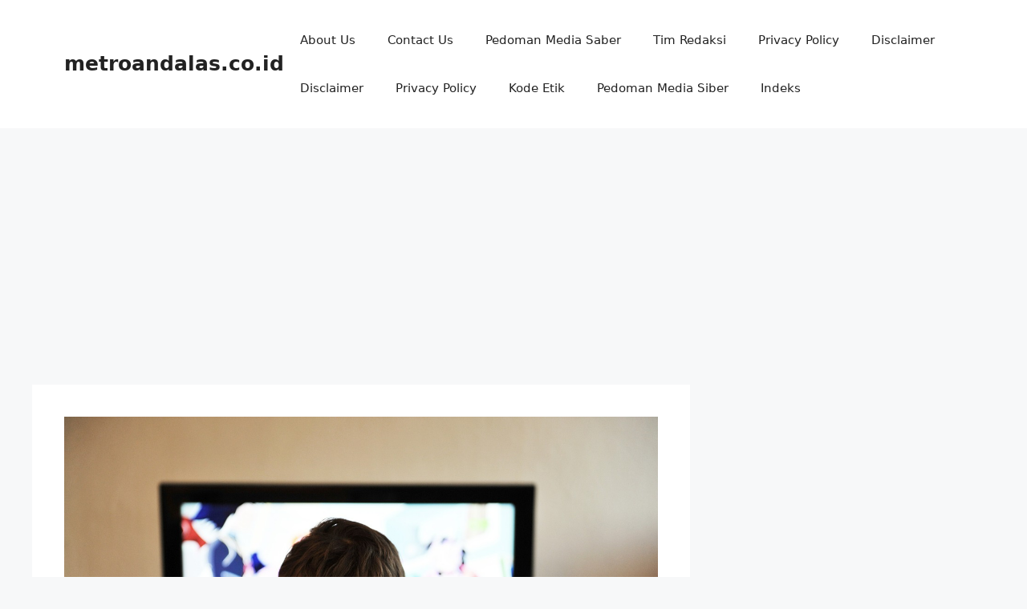

--- FILE ---
content_type: text/html; charset=utf-8
request_url: https://www.google.com/recaptcha/api2/aframe
body_size: 256
content:
<!DOCTYPE HTML><html><head><meta http-equiv="content-type" content="text/html; charset=UTF-8"></head><body><script nonce="2eR_coKwvExoJpEI3jTnjg">/** Anti-fraud and anti-abuse applications only. See google.com/recaptcha */ try{var clients={'sodar':'https://pagead2.googlesyndication.com/pagead/sodar?'};window.addEventListener("message",function(a){try{if(a.source===window.parent){var b=JSON.parse(a.data);var c=clients[b['id']];if(c){var d=document.createElement('img');d.src=c+b['params']+'&rc='+(localStorage.getItem("rc::a")?sessionStorage.getItem("rc::b"):"");window.document.body.appendChild(d);sessionStorage.setItem("rc::e",parseInt(sessionStorage.getItem("rc::e")||0)+1);localStorage.setItem("rc::h",'1768686720487');}}}catch(b){}});window.parent.postMessage("_grecaptcha_ready", "*");}catch(b){}</script></body></html>